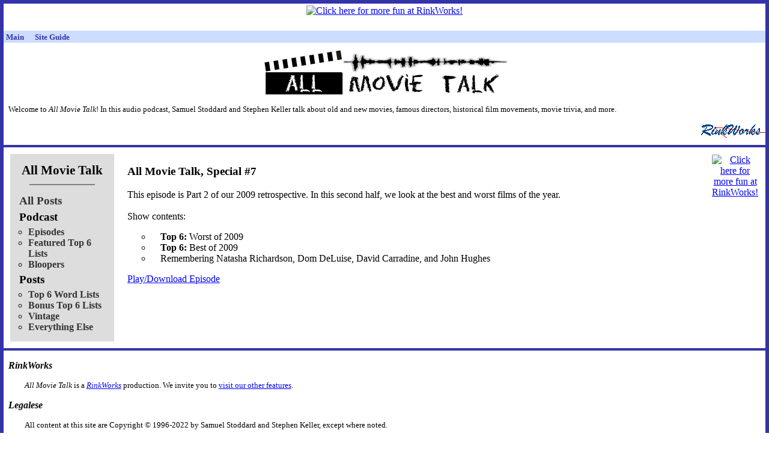

--- FILE ---
content_type: text/html
request_url: http://www.rinkworks.com/amt/?p=2010-04-20_all_movie_talk_special_7&page_id=170
body_size: 1848
content:
<!DOCTYPE html PUBLIC "-//W3C//DTD XHTML 1.0 Strict//EN" "http://www.w3.org/TR/xhtml1/DTD/xhtml1-strict.dtd">
<html xmlns="http://www.w3.org/1999/xhtml" lang="en" xml:lang="en">
<head>
<title>All Movie Talk</title>
<meta name="description" content="Podcasts and posts about old and new movies." />
<link rel="stylesheet" type="text/css" href="/css/style.css" />
<link rel="stylesheet" type="text/css" href="/css/amt.css" />
</head>
<body>

<center>
<table cellpadding='3' cellspacing='0'><tr><td align='center'><a href='http://www.rinkworks.com/apogee/' target='_top'><img src='http://www.rinkworks.com/ads/im/ad_apog1.gif' border='0' alt="Click here for more fun at RinkWorks!" /></a></td></tr><tr><td align='center'><div style='width: 728px; height: 15px; border: 0px; margin: 0px; padding: 0px; overflow: hidden;'></div></td></tr></table><table cellpadding='1' cellspacing='0' width='100%'><tr><td bgcolor='#ccddff'><table cellpadding='0' cellspacing='0' width='100%'><tr><td align='left'><font size='-1'>&nbsp;<a href='http://www.rinkworks.com/' style='text-decoration: none'><font color='#3333aa'><b>Main</b></font></a>&nbsp;&nbsp;&nbsp;&nbsp;&nbsp;&nbsp;<a href='http://www.rinkworks.com/guide/' style='text-decoration: none'><font color='#3333aa'><b>Site Guide</b></font></a>&nbsp;&nbsp;&nbsp;&nbsp;</font></td></tr><tr><td colspan='2' align='center'><font color='#aa6033' size='-2'><b></b></font></td></tr></table></td></tr></table></center>

<div class='header'>
<img src="im/amtbnnr.png" alt="All Movie Talk" />
<p>
Welcome to <cite>All Movie Talk</cite>!  In this audio podcast, Samuel
Stoddard and Stephen Keller talk about old and new movies, famous directors,
historical film movements, movie trivia, and more.
</p>
</div>

<div class='homelink'>
<a href='/'><img src='/im/rinkicon.gif' alt="RinkWorks" /></a>
</div>

<hr />
<div class='content'>
<table class='layouttable'><tr><td class='no'>

<table class='amt_columns'><tr><td class='amt_sidebar'>


<h3>All Movie Talk</h3>

<hr class='amt_hr' />

<h4><a href='?page_id=170'>All Posts</a></h4>

<h4>Podcast</h4>
<ul>
<li><a href='?c=episode&page_id=170'>Episodes</a></li>
<li><a href='?c=top6&page_id=170'>Featured Top 6 Lists</a></li>
<li><a href='?c=blooper&page_id=170'>Bloopers</a></li>
</ul>

<h4>Posts</h4>
<ul>
<li><a href='?c=top6word&page_id=170'>Top 6 Word Lists</a></li>
<li><a href='?c=top6bonus&page_id=170'>Bonus Top 6 Lists</a></li>
<li><a href='?c=vintage&page_id=170'>Vintage</a></li>
<li><a href='?c=misc&page_id=170'>Everything Else</a></li>
</ul>

</td><td class='amt_main'>

<h3>All Movie Talk, Special #7</h3>
<p>This episode is Part 2 of our 2009 retrospective.  In this second half, we look at the best and worst films of the year.
<br /><br />
Show contents:
<ul>
<li><strong>Top 6:</strong> Worst of 2009</li>
<li><strong>Top 6:</strong> Best of 2009</li>
<li>Remembering Natasha Richardson, Dom DeLuise, David Carradine, and John Hughes</li>
</ul>
<a href="episodes/amts007.mp3">Play/Download Episode</a>
</p>
</td></tr></table>
</td><td class='ad'>
<center>
<table align='right'><tr><td align='center'><a href='http://www.rinkworks.com/subscriptions/' target='_top'><img src='http://www.rinkworks.com/ads/im/ad_rsub5.png' border='0' alt="Click here for more fun at RinkWorks!" /></a></td></tr></table></center>
</td></tr></table>
</div>

<div class='footer'>

<h3>RinkWorks</h3>

<p><cite>All Movie Talk</cite> is a
<cite><a href='/'>RinkWorks</a></cite> production.  We invite you to
<a href='/'>visit our other features</a>.</p>

<h3>Legalese</h3>

<p>All content at this site are Copyright &copy; 1996-2022 by Samuel
Stoddard and Stephen Keller, except where noted.</p>

</div>

<center>
<table cellpadding='3' cellspacing='0'><tr><td align='center'><div style='width: 468px; height: 15px; border: 0px; margin: 0px; padding: 0px; overflow: hidden;'><script type="text/javascript"><!--
google_ad_client = "pub-1382747617792961";
google_ad_width = 468;
google_ad_height = 15;
google_ad_format = "468x15_0ads_al_s";
google_ad_channel = "2246335018 8958379062";
google_color_border = "FFFFFF";
google_color_bg = "FFFFFF";
google_color_link = "3333AA";
google_color_url = "3333AA";
google_color_text = "000000";
//--></script>
<script type="text/javascript"
 src="http://pagead2.googlesyndication.com/pagead/show_ads.js"></script>
</div></td></tr><tr><td align='center'><div style='width: 300px; height: 250px; border: 0px; margin: 0px; padding: 0px; overflow: hidden;'><!-- Tribal Fusion: BEGIN AD CODE -->
<center>
<script type="text/javascript"><!--
e9 = new Object();
e9.size = "300x250";
//--></script>
<script type="text/javascript" src="http://tags.expo9.exponential.com/tags/RinkWorks/Forum/tags.js"></script>
</center>
<!-- Tribal Fusion: END AD CODE -->
</div></td><td align='center'><div style='width: 200px; height: 90px; border: 0px; margin: 0px; padding: 0px; overflow: hidden; vertical-align: top;'><script type="text/javascript"><!--
google_ad_client = "pub-1382747617792961";
google_ad_width = 200;
google_ad_height = 90;
google_ad_format = "200x90_0ads_al_s";
google_ad_channel = "2246335018 8958379062";
google_color_border = "FFFFFF";
google_color_bg = "FFFFFF";
google_color_link = "3333AA";
google_color_url = "3333AA";
google_color_text = "000000";
//--></script>
<script type="text/javascript"
 src="http://pagead2.googlesyndication.com/pagead/show_ads.js"></script>
</div></td></tr></table></center>
</body></html>


--- FILE ---
content_type: text/html; charset=utf-8
request_url: https://www.google.com/recaptcha/api2/aframe
body_size: 268
content:
<!DOCTYPE HTML><html><head><meta http-equiv="content-type" content="text/html; charset=UTF-8"></head><body><script nonce="3oVDUr0wiDQIezFEz5sLBg">/** Anti-fraud and anti-abuse applications only. See google.com/recaptcha */ try{var clients={'sodar':'https://pagead2.googlesyndication.com/pagead/sodar?'};window.addEventListener("message",function(a){try{if(a.source===window.parent){var b=JSON.parse(a.data);var c=clients[b['id']];if(c){var d=document.createElement('img');d.src=c+b['params']+'&rc='+(localStorage.getItem("rc::a")?sessionStorage.getItem("rc::b"):"");window.document.body.appendChild(d);sessionStorage.setItem("rc::e",parseInt(sessionStorage.getItem("rc::e")||0)+1);localStorage.setItem("rc::h",'1769395938657');}}}catch(b){}});window.parent.postMessage("_grecaptcha_ready", "*");}catch(b){}</script></body></html>

--- FILE ---
content_type: text/css
request_url: http://www.rinkworks.com/css/amt.css
body_size: 484
content:
table.amt_columns
{
	width: 100%;
}

table.amt_columns td
{
	vertical-align: top;
}

table.amt_columns td.amt_sidebar
{
	padding-top: 10px;
	padding-bottom: 10px;
	padding-left: 15px;
	padding-right: 15px;
	background-color: #dddddd;
	width: 15%;
}

table.amt_columns hr.amt_hr
{
    border: 1px solid gray;
    margin-top: 5px;
    margin-bottom: 15px;
	width: 75%;
}

table.amt_columns td.amt_main hr.amt_hr
{
	width: 100%;
}

table.amt_columns td.amt_sidebar h3
{
	margin-top: 5px;
	margin-bottom: 10px;
	font-size: 16pt;
	font-weight: bold;
	text-align: center;
}

table.amt_columns td.amt_sidebar h4
{
	margin-top: 5px;
	margin-bottom: 5px;
	font-size: 14pt;
	font-weight: bold;
}

table.amt_columns td.amt_sidebar span.amt_active
{
	color: #ff4411;
}

table.amt_columns td.amt_sidebar a:link,
table.amt_columns td.amt_sidebar a:visited
{
    color: #333333;
	text-decoration: none;
}

table.amt_columns td.amt_sidebar a:hover,
table.amt_columns td.amt_sidebar a:active
{
    color: #999999;
	text-decoration: none;
}

table.amt_columns td.amt_sidebar ul
{
	margin-top: 5px;
	margin-bottom: 5px;
	padding-left: 15px;
}

table.amt_columns td.amt_sidebar li
{
	font-size: 12pt;
	font-weight: bold;
}

table.amt_columns td.amt_main
{
	margin-top: 0px;
	padding-top: 0px;
	padding-left: 20px;
}

table.amt_columns td.amt_main p.amt_desc
{
	font-style: italic;
	margin-bottom: 35px;
}

table.amt_columns td.amt_main ol
{
	margin-top: 5px;
	margin-bottom: 0px;
	padding-left: 15px;
}

table.amt_columns td.amt_main li
{
	margin-top: 0px;
	margin-bottom: 0px;
	padding-left: 15px;
}

span.amt_post_title
{
	font-weight: bold;
	color: black;
}

span.amt_post_title a:link,
span.amt_post_title a:visited
{
	font-weight: bold;
    color: #333333;
	text-decoration: none;
}

span.amt_post_title a:hover,
span.amt_post_title a:active
{
	font-weight: bold;
    color: #999999;
	text-decoration: none;
}

span.amt_post_author
{
	font-style: italic;
}

span.amt_post_author
{
	font-style: italic;
}

span.amt_post_date
{
	color: gray;
	font-style: italic;
	font-size: 9pt;
}
